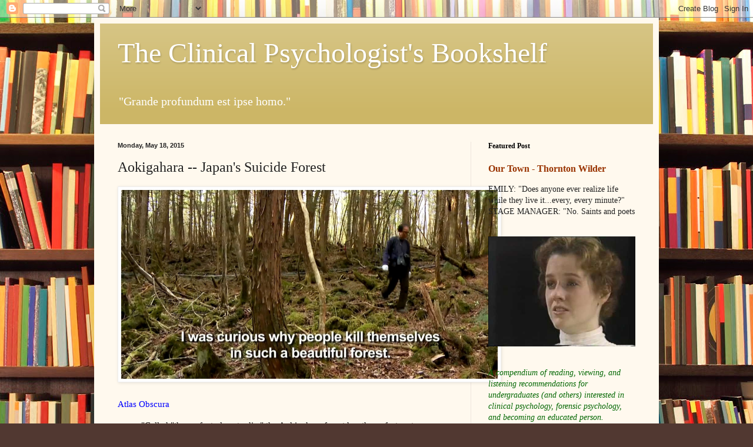

--- FILE ---
content_type: text/html; charset=UTF-8
request_url: https://clinicalpsychreading.blogspot.com/2015/05/aokigahara-japans-suicide-forest.html
body_size: 16937
content:
<!DOCTYPE html>
<html class='v2' dir='ltr' lang='en'>
<head>
<link href='https://www.blogger.com/static/v1/widgets/335934321-css_bundle_v2.css' rel='stylesheet' type='text/css'/>
<meta content='width=1100' name='viewport'/>
<meta content='text/html; charset=UTF-8' http-equiv='Content-Type'/>
<meta content='blogger' name='generator'/>
<link href='https://clinicalpsychreading.blogspot.com/favicon.ico' rel='icon' type='image/x-icon'/>
<link href='http://clinicalpsychreading.blogspot.com/2015/05/aokigahara-japans-suicide-forest.html' rel='canonical'/>
<link rel="alternate" type="application/atom+xml" title="The Clinical Psychologist&#39;s Bookshelf - Atom" href="https://clinicalpsychreading.blogspot.com/feeds/posts/default" />
<link rel="alternate" type="application/rss+xml" title="The Clinical Psychologist&#39;s Bookshelf - RSS" href="https://clinicalpsychreading.blogspot.com/feeds/posts/default?alt=rss" />
<link rel="service.post" type="application/atom+xml" title="The Clinical Psychologist&#39;s Bookshelf - Atom" href="https://www.blogger.com/feeds/7997072229992650799/posts/default" />

<link rel="alternate" type="application/atom+xml" title="The Clinical Psychologist&#39;s Bookshelf - Atom" href="https://clinicalpsychreading.blogspot.com/feeds/8841730011093410647/comments/default" />
<!--Can't find substitution for tag [blog.ieCssRetrofitLinks]-->
<link href='http://i.imgur.com/EfPMj3D.jpg' rel='image_src'/>
<meta content='http://clinicalpsychreading.blogspot.com/2015/05/aokigahara-japans-suicide-forest.html' property='og:url'/>
<meta content='Aokigahara -- Japan&#39;s Suicide Forest' property='og:title'/>
<meta content='   Atlas Obscura   &quot;Called &quot;the perfect place to die,&quot; the Aokigahara forest has the unfortunate distinction of the world&#39;s second most popu...' property='og:description'/>
<meta content='https://lh3.googleusercontent.com/blogger_img_proxy/AEn0k_vZxnFi6HF_5HHUQqTGEMi0iWL_SomoMEc_b0Kxcua5mJMQHroj5alG5q8L6oXslEYmwCB1HVdM0kzICpEUUSrNqw=w1200-h630-p-k-no-nu' property='og:image'/>
<title>The Clinical Psychologist's Bookshelf: Aokigahara -- Japan's Suicide Forest</title>
<style id='page-skin-1' type='text/css'><!--
/*
-----------------------------------------------
Blogger Template Style
Name:     Simple
Designer: Blogger
URL:      www.blogger.com
----------------------------------------------- */
/* Content
----------------------------------------------- */
body {
font: normal normal 14px Georgia, Utopia, 'Palatino Linotype', Palatino, serif;
color: #222222;
background: #513831 url(//themes.googleusercontent.com/image?id=1KH22PlFqsiVYxboQNAoJjYmRbw5M4REHmdJbHT5M2x9zVMGrCqwSjZvaQW_A10KPc6Il) repeat scroll top center /* Credit: luoman (http://www.istockphoto.com/googleimages.php?id=11394138&amp;platform=blogger) */;
padding: 0 40px 40px 40px;
}
html body .region-inner {
min-width: 0;
max-width: 100%;
width: auto;
}
h2 {
font-size: 22px;
}
a:link {
text-decoration:none;
color: #993300;
}
a:visited {
text-decoration:none;
color: #888888;
}
a:hover {
text-decoration:underline;
color: #ff1900;
}
.body-fauxcolumn-outer .fauxcolumn-inner {
background: transparent none repeat scroll top left;
_background-image: none;
}
.body-fauxcolumn-outer .cap-top {
position: absolute;
z-index: 1;
height: 400px;
width: 100%;
}
.body-fauxcolumn-outer .cap-top .cap-left {
width: 100%;
background: transparent none repeat-x scroll top left;
_background-image: none;
}
.content-outer {
-moz-box-shadow: 0 0 40px rgba(0, 0, 0, .15);
-webkit-box-shadow: 0 0 5px rgba(0, 0, 0, .15);
-goog-ms-box-shadow: 0 0 10px #333333;
box-shadow: 0 0 40px rgba(0, 0, 0, .15);
margin-bottom: 1px;
}
.content-inner {
padding: 10px 10px;
}
.content-inner {
background-color: #fff9ee;
}
/* Header
----------------------------------------------- */
.header-outer {
background: #ccb666 url(//www.blogblog.com/1kt/simple/gradients_light.png) repeat-x scroll 0 -400px;
_background-image: none;
}
.Header h1 {
font: normal normal 48px Georgia, Utopia, 'Palatino Linotype', Palatino, serif;
color: #ffffff;
text-shadow: 1px 2px 3px rgba(0, 0, 0, .2);
}
.Header h1 a {
color: #ffffff;
}
.Header .description {
font-size: 140%;
color: #ffffff;
}
.header-inner .Header .titlewrapper {
padding: 22px 30px;
}
.header-inner .Header .descriptionwrapper {
padding: 0 30px;
}
/* Tabs
----------------------------------------------- */
.tabs-inner .section:first-child {
border-top: 0 solid #eee5dd;
}
.tabs-inner .section:first-child ul {
margin-top: -0;
border-top: 0 solid #eee5dd;
border-left: 0 solid #eee5dd;
border-right: 0 solid #eee5dd;
}
.tabs-inner .widget ul {
background: #fff9ee none repeat-x scroll 0 -800px;
_background-image: none;
border-bottom: 1px solid #eee5dd;
margin-top: 0;
margin-left: -30px;
margin-right: -30px;
}
.tabs-inner .widget li a {
display: inline-block;
padding: .6em 1em;
font: normal normal 16px Georgia, Utopia, 'Palatino Linotype', Palatino, serif;
color: #998877;
border-left: 1px solid #fff9ee;
border-right: 1px solid #eee5dd;
}
.tabs-inner .widget li:first-child a {
border-left: none;
}
.tabs-inner .widget li.selected a, .tabs-inner .widget li a:hover {
color: #000000;
background-color: #fff9ee;
text-decoration: none;
}
/* Columns
----------------------------------------------- */
.main-outer {
border-top: 0 solid #eee5dd;
}
.fauxcolumn-left-outer .fauxcolumn-inner {
border-right: 1px solid #eee5dd;
}
.fauxcolumn-right-outer .fauxcolumn-inner {
border-left: 1px solid #eee5dd;
}
/* Headings
----------------------------------------------- */
div.widget > h2,
div.widget h2.title {
margin: 0 0 1em 0;
font: normal bold 12px Georgia, Utopia, 'Palatino Linotype', Palatino, serif;
color: #000000;
}
/* Widgets
----------------------------------------------- */
.widget .zippy {
color: #999999;
text-shadow: 2px 2px 1px rgba(0, 0, 0, .1);
}
.widget .popular-posts ul {
list-style: none;
}
/* Posts
----------------------------------------------- */
h2.date-header {
font: normal bold 11px Arial, Tahoma, Helvetica, FreeSans, sans-serif;
}
.date-header span {
background-color: transparent;
color: #222222;
padding: inherit;
letter-spacing: inherit;
margin: inherit;
}
.main-inner {
padding-top: 30px;
padding-bottom: 30px;
}
.main-inner .column-center-inner {
padding: 0 15px;
}
.main-inner .column-center-inner .section {
margin: 0 15px;
}
.post {
margin: 0 0 25px 0;
}
h3.post-title, .comments h4 {
font: normal normal 24px Georgia, Utopia, 'Palatino Linotype', Palatino, serif;
margin: .75em 0 0;
}
.post-body {
font-size: 110%;
line-height: 1.4;
position: relative;
}
.post-body img, .post-body .tr-caption-container, .Profile img, .Image img,
.BlogList .item-thumbnail img {
padding: 2px;
background: #ffffff;
border: 1px solid #eeeeee;
-moz-box-shadow: 1px 1px 5px rgba(0, 0, 0, .1);
-webkit-box-shadow: 1px 1px 5px rgba(0, 0, 0, .1);
box-shadow: 1px 1px 5px rgba(0, 0, 0, .1);
}
.post-body img, .post-body .tr-caption-container {
padding: 5px;
}
.post-body .tr-caption-container {
color: #222222;
}
.post-body .tr-caption-container img {
padding: 0;
background: transparent;
border: none;
-moz-box-shadow: 0 0 0 rgba(0, 0, 0, .1);
-webkit-box-shadow: 0 0 0 rgba(0, 0, 0, .1);
box-shadow: 0 0 0 rgba(0, 0, 0, .1);
}
.post-header {
margin: 0 0 1.5em;
line-height: 1.6;
font-size: 90%;
}
.post-footer {
margin: 20px -2px 0;
padding: 5px 10px;
color: #666555;
background-color: #eee9dd;
border-bottom: 1px solid #eeeeee;
line-height: 1.6;
font-size: 90%;
}
#comments .comment-author {
padding-top: 1.5em;
border-top: 1px solid #eee5dd;
background-position: 0 1.5em;
}
#comments .comment-author:first-child {
padding-top: 0;
border-top: none;
}
.avatar-image-container {
margin: .2em 0 0;
}
#comments .avatar-image-container img {
border: 1px solid #eeeeee;
}
/* Comments
----------------------------------------------- */
.comments .comments-content .icon.blog-author {
background-repeat: no-repeat;
background-image: url([data-uri]);
}
.comments .comments-content .loadmore a {
border-top: 1px solid #999999;
border-bottom: 1px solid #999999;
}
.comments .comment-thread.inline-thread {
background-color: #eee9dd;
}
.comments .continue {
border-top: 2px solid #999999;
}
/* Accents
---------------------------------------------- */
.section-columns td.columns-cell {
border-left: 1px solid #eee5dd;
}
.blog-pager {
background: transparent none no-repeat scroll top center;
}
.blog-pager-older-link, .home-link,
.blog-pager-newer-link {
background-color: #fff9ee;
padding: 5px;
}
.footer-outer {
border-top: 0 dashed #bbbbbb;
}
/* Mobile
----------------------------------------------- */
body.mobile  {
background-size: auto;
}
.mobile .body-fauxcolumn-outer {
background: transparent none repeat scroll top left;
}
.mobile .body-fauxcolumn-outer .cap-top {
background-size: 100% auto;
}
.mobile .content-outer {
-webkit-box-shadow: 0 0 3px rgba(0, 0, 0, .15);
box-shadow: 0 0 3px rgba(0, 0, 0, .15);
}
.mobile .tabs-inner .widget ul {
margin-left: 0;
margin-right: 0;
}
.mobile .post {
margin: 0;
}
.mobile .main-inner .column-center-inner .section {
margin: 0;
}
.mobile .date-header span {
padding: 0.1em 10px;
margin: 0 -10px;
}
.mobile h3.post-title {
margin: 0;
}
.mobile .blog-pager {
background: transparent none no-repeat scroll top center;
}
.mobile .footer-outer {
border-top: none;
}
.mobile .main-inner, .mobile .footer-inner {
background-color: #fff9ee;
}
.mobile-index-contents {
color: #222222;
}
.mobile-link-button {
background-color: #993300;
}
.mobile-link-button a:link, .mobile-link-button a:visited {
color: #ffffff;
}
.mobile .tabs-inner .section:first-child {
border-top: none;
}
.mobile .tabs-inner .PageList .widget-content {
background-color: #fff9ee;
color: #000000;
border-top: 1px solid #eee5dd;
border-bottom: 1px solid #eee5dd;
}
.mobile .tabs-inner .PageList .widget-content .pagelist-arrow {
border-left: 1px solid #eee5dd;
}

--></style>
<style id='template-skin-1' type='text/css'><!--
body {
min-width: 960px;
}
.content-outer, .content-fauxcolumn-outer, .region-inner {
min-width: 960px;
max-width: 960px;
_width: 960px;
}
.main-inner .columns {
padding-left: 0;
padding-right: 310px;
}
.main-inner .fauxcolumn-center-outer {
left: 0;
right: 310px;
/* IE6 does not respect left and right together */
_width: expression(this.parentNode.offsetWidth -
parseInt("0") -
parseInt("310px") + 'px');
}
.main-inner .fauxcolumn-left-outer {
width: 0;
}
.main-inner .fauxcolumn-right-outer {
width: 310px;
}
.main-inner .column-left-outer {
width: 0;
right: 100%;
margin-left: -0;
}
.main-inner .column-right-outer {
width: 310px;
margin-right: -310px;
}
#layout {
min-width: 0;
}
#layout .content-outer {
min-width: 0;
width: 800px;
}
#layout .region-inner {
min-width: 0;
width: auto;
}
body#layout div.add_widget {
padding: 8px;
}
body#layout div.add_widget a {
margin-left: 32px;
}
--></style>
<style>
    body {background-image:url(\/\/themes.googleusercontent.com\/image?id=1KH22PlFqsiVYxboQNAoJjYmRbw5M4REHmdJbHT5M2x9zVMGrCqwSjZvaQW_A10KPc6Il);}
    
@media (max-width: 200px) { body {background-image:url(\/\/themes.googleusercontent.com\/image?id=1KH22PlFqsiVYxboQNAoJjYmRbw5M4REHmdJbHT5M2x9zVMGrCqwSjZvaQW_A10KPc6Il&options=w200);}}
@media (max-width: 400px) and (min-width: 201px) { body {background-image:url(\/\/themes.googleusercontent.com\/image?id=1KH22PlFqsiVYxboQNAoJjYmRbw5M4REHmdJbHT5M2x9zVMGrCqwSjZvaQW_A10KPc6Il&options=w400);}}
@media (max-width: 800px) and (min-width: 401px) { body {background-image:url(\/\/themes.googleusercontent.com\/image?id=1KH22PlFqsiVYxboQNAoJjYmRbw5M4REHmdJbHT5M2x9zVMGrCqwSjZvaQW_A10KPc6Il&options=w800);}}
@media (max-width: 1200px) and (min-width: 801px) { body {background-image:url(\/\/themes.googleusercontent.com\/image?id=1KH22PlFqsiVYxboQNAoJjYmRbw5M4REHmdJbHT5M2x9zVMGrCqwSjZvaQW_A10KPc6Il&options=w1200);}}
/* Last tag covers anything over one higher than the previous max-size cap. */
@media (min-width: 1201px) { body {background-image:url(\/\/themes.googleusercontent.com\/image?id=1KH22PlFqsiVYxboQNAoJjYmRbw5M4REHmdJbHT5M2x9zVMGrCqwSjZvaQW_A10KPc6Il&options=w1600);}}
  </style>
<link href='https://www.blogger.com/dyn-css/authorization.css?targetBlogID=7997072229992650799&amp;zx=cc2444cd-9176-476c-81db-da7ad160c417' media='none' onload='if(media!=&#39;all&#39;)media=&#39;all&#39;' rel='stylesheet'/><noscript><link href='https://www.blogger.com/dyn-css/authorization.css?targetBlogID=7997072229992650799&amp;zx=cc2444cd-9176-476c-81db-da7ad160c417' rel='stylesheet'/></noscript>
<meta name='google-adsense-platform-account' content='ca-host-pub-1556223355139109'/>
<meta name='google-adsense-platform-domain' content='blogspot.com'/>

<!-- data-ad-client=ca-pub-5604369997183134 -->

</head>
<body class='loading variant-literate'>
<div class='navbar section' id='navbar' name='Navbar'><div class='widget Navbar' data-version='1' id='Navbar1'><script type="text/javascript">
    function setAttributeOnload(object, attribute, val) {
      if(window.addEventListener) {
        window.addEventListener('load',
          function(){ object[attribute] = val; }, false);
      } else {
        window.attachEvent('onload', function(){ object[attribute] = val; });
      }
    }
  </script>
<div id="navbar-iframe-container"></div>
<script type="text/javascript" src="https://apis.google.com/js/platform.js"></script>
<script type="text/javascript">
      gapi.load("gapi.iframes:gapi.iframes.style.bubble", function() {
        if (gapi.iframes && gapi.iframes.getContext) {
          gapi.iframes.getContext().openChild({
              url: 'https://www.blogger.com/navbar/7997072229992650799?po\x3d8841730011093410647\x26origin\x3dhttps://clinicalpsychreading.blogspot.com',
              where: document.getElementById("navbar-iframe-container"),
              id: "navbar-iframe"
          });
        }
      });
    </script><script type="text/javascript">
(function() {
var script = document.createElement('script');
script.type = 'text/javascript';
script.src = '//pagead2.googlesyndication.com/pagead/js/google_top_exp.js';
var head = document.getElementsByTagName('head')[0];
if (head) {
head.appendChild(script);
}})();
</script>
</div></div>
<div class='body-fauxcolumns'>
<div class='fauxcolumn-outer body-fauxcolumn-outer'>
<div class='cap-top'>
<div class='cap-left'></div>
<div class='cap-right'></div>
</div>
<div class='fauxborder-left'>
<div class='fauxborder-right'></div>
<div class='fauxcolumn-inner'>
</div>
</div>
<div class='cap-bottom'>
<div class='cap-left'></div>
<div class='cap-right'></div>
</div>
</div>
</div>
<div class='content'>
<div class='content-fauxcolumns'>
<div class='fauxcolumn-outer content-fauxcolumn-outer'>
<div class='cap-top'>
<div class='cap-left'></div>
<div class='cap-right'></div>
</div>
<div class='fauxborder-left'>
<div class='fauxborder-right'></div>
<div class='fauxcolumn-inner'>
</div>
</div>
<div class='cap-bottom'>
<div class='cap-left'></div>
<div class='cap-right'></div>
</div>
</div>
</div>
<div class='content-outer'>
<div class='content-cap-top cap-top'>
<div class='cap-left'></div>
<div class='cap-right'></div>
</div>
<div class='fauxborder-left content-fauxborder-left'>
<div class='fauxborder-right content-fauxborder-right'></div>
<div class='content-inner'>
<header>
<div class='header-outer'>
<div class='header-cap-top cap-top'>
<div class='cap-left'></div>
<div class='cap-right'></div>
</div>
<div class='fauxborder-left header-fauxborder-left'>
<div class='fauxborder-right header-fauxborder-right'></div>
<div class='region-inner header-inner'>
<div class='header section' id='header' name='Header'><div class='widget Header' data-version='1' id='Header1'>
<div id='header-inner'>
<div class='titlewrapper'>
<h1 class='title'>
<a href='https://clinicalpsychreading.blogspot.com/'>
The Clinical Psychologist's Bookshelf
</a>
</h1>
</div>
<div class='descriptionwrapper'>
<p class='description'><span>"Grande profundum est ipse homo."</span></p>
</div>
</div>
</div></div>
</div>
</div>
<div class='header-cap-bottom cap-bottom'>
<div class='cap-left'></div>
<div class='cap-right'></div>
</div>
</div>
</header>
<div class='tabs-outer'>
<div class='tabs-cap-top cap-top'>
<div class='cap-left'></div>
<div class='cap-right'></div>
</div>
<div class='fauxborder-left tabs-fauxborder-left'>
<div class='fauxborder-right tabs-fauxborder-right'></div>
<div class='region-inner tabs-inner'>
<div class='tabs no-items section' id='crosscol' name='Cross-Column'></div>
<div class='tabs no-items section' id='crosscol-overflow' name='Cross-Column 2'></div>
</div>
</div>
<div class='tabs-cap-bottom cap-bottom'>
<div class='cap-left'></div>
<div class='cap-right'></div>
</div>
</div>
<div class='main-outer'>
<div class='main-cap-top cap-top'>
<div class='cap-left'></div>
<div class='cap-right'></div>
</div>
<div class='fauxborder-left main-fauxborder-left'>
<div class='fauxborder-right main-fauxborder-right'></div>
<div class='region-inner main-inner'>
<div class='columns fauxcolumns'>
<div class='fauxcolumn-outer fauxcolumn-center-outer'>
<div class='cap-top'>
<div class='cap-left'></div>
<div class='cap-right'></div>
</div>
<div class='fauxborder-left'>
<div class='fauxborder-right'></div>
<div class='fauxcolumn-inner'>
</div>
</div>
<div class='cap-bottom'>
<div class='cap-left'></div>
<div class='cap-right'></div>
</div>
</div>
<div class='fauxcolumn-outer fauxcolumn-left-outer'>
<div class='cap-top'>
<div class='cap-left'></div>
<div class='cap-right'></div>
</div>
<div class='fauxborder-left'>
<div class='fauxborder-right'></div>
<div class='fauxcolumn-inner'>
</div>
</div>
<div class='cap-bottom'>
<div class='cap-left'></div>
<div class='cap-right'></div>
</div>
</div>
<div class='fauxcolumn-outer fauxcolumn-right-outer'>
<div class='cap-top'>
<div class='cap-left'></div>
<div class='cap-right'></div>
</div>
<div class='fauxborder-left'>
<div class='fauxborder-right'></div>
<div class='fauxcolumn-inner'>
</div>
</div>
<div class='cap-bottom'>
<div class='cap-left'></div>
<div class='cap-right'></div>
</div>
</div>
<!-- corrects IE6 width calculation -->
<div class='columns-inner'>
<div class='column-center-outer'>
<div class='column-center-inner'>
<div class='main section' id='main' name='Main'><div class='widget Blog' data-version='1' id='Blog1'>
<div class='blog-posts hfeed'>

          <div class="date-outer">
        
<h2 class='date-header'><span>Monday, May 18, 2015</span></h2>

          <div class="date-posts">
        
<div class='post-outer'>
<div class='post hentry uncustomized-post-template' itemprop='blogPost' itemscope='itemscope' itemtype='http://schema.org/BlogPosting'>
<meta content='http://i.imgur.com/EfPMj3D.jpg' itemprop='image_url'/>
<meta content='7997072229992650799' itemprop='blogId'/>
<meta content='8841730011093410647' itemprop='postId'/>
<a name='8841730011093410647'></a>
<h3 class='post-title entry-title' itemprop='name'>
Aokigahara -- Japan's Suicide Forest
</h3>
<div class='post-header'>
<div class='post-header-line-1'></div>
</div>
<div class='post-body entry-content' id='post-body-8841730011093410647' itemprop='description articleBody'>
<div style="text-align: center;">
<a data-ved="0CAcQjRw" href="//www.google.com/url?sa=i&amp;rct=j&amp;q&amp;esrc=s&amp;frm=1&amp;source=images&amp;cd&amp;cad=rja&amp;uact=8&amp;ved=0CAcQjRw&amp;url=http://imgur.com/gallery/dFSEu&amp;ei=1nNTVYzWHqa1sASGt4DgDw&amp;bvm=bv.93112503,d.cWc&amp;psig=AFQjCNFjWDUBdi47W-oAL1vILTrnfV15FQ&amp;ust=1431618808866619" id="irc_mil" jsaction="mousedown:irc.rl;keydown:irc.rlk;irc.il;" style="border: 0px currentColor;"><img height="321" id="irc_mi" src="https://lh3.googleusercontent.com/blogger_img_proxy/AEn0k_vZxnFi6HF_5HHUQqTGEMi0iWL_SomoMEc_b0Kxcua5mJMQHroj5alG5q8L6oXslEYmwCB1HVdM0kzICpEUUSrNqw=s0-d" style="margin-top: 0px;" width="640"></a></div>
<br />
<a href="http://www.atlasobscura.com/places/aokigahara-suicide-forest"><span style="color: blue;">Atlas Obscura</span></a><br />
<blockquote class="tr_bq">
"Called "the perfect place to die," the Aokigahara forest has the unfortunate distinction of the world's second most popular place to take one's life. (The first is the Golden Gate Bridge.) Since the 1950s, Japanese businessmen have wandered in, and at least 500 of them haven't wandered out, at an increasing rate of between 10 and 30 per year. Recently these numbers have increased even more, with a record 78 suicides in 2002.</blockquote>
<blockquote class="tr_bq">
Japanese spiritualists believe that the suicides committed in the forest have permeated Aokigahara's trees, generating paranormal activity and preventing many who enter from escaping the forest's depths. Complicating matters further is the common experience of compasses being rendered useless by the rich deposits of magnetic iron in the area's volcanic soil.</blockquote>
<blockquote class="tr_bq">
Due to the vastness of the forest, desperate visitors are unlikely to encounter anyone once inside the so-called "Sea of Trees," so the police have mounted signs reading "Your life is a precious gift from your parents," and "Please consult the police before you decide to die!" on trees throughout.</blockquote>
<blockquote class="tr_bq">
This does not deter determined people to commit suicide in this dense forest. Annually about 70 corpses are found by volunteers who clean the woods but many are forever lost in the very thick woods. Japanese authorities discounted publishing exact suicide numbers in order to not make the place even more popular."</blockquote>
<br />
Warning: The film is really depressing.<br />
<br />
<br />
<div class="separator" style="clear: both; text-align: center;">
<iframe width="320" height="266" class="YOUTUBE-iframe-video" data-thumbnail-src="https://i.ytimg.com/vi/pgAHP4M84ZE/0.jpg" src="https://www.youtube.com/embed/pgAHP4M84ZE?feature=player_embedded" frameborder="0" allowfullscreen></iframe></div>
<br />
<br />
<br />
<div style='clear: both;'></div>
</div>
<div class='post-footer'>
<div class='post-footer-line post-footer-line-1'>
<span class='post-author vcard'>
Posted by
<span class='fn' itemprop='author' itemscope='itemscope' itemtype='http://schema.org/Person'>
<meta content='https://www.blogger.com/profile/14723122692560021185' itemprop='url'/>
<a class='g-profile' href='https://www.blogger.com/profile/14723122692560021185' rel='author' title='author profile'>
<span itemprop='name'>Unknown</span>
</a>
</span>
</span>
<span class='post-timestamp'>
at
<meta content='http://clinicalpsychreading.blogspot.com/2015/05/aokigahara-japans-suicide-forest.html' itemprop='url'/>
<a class='timestamp-link' href='https://clinicalpsychreading.blogspot.com/2015/05/aokigahara-japans-suicide-forest.html' rel='bookmark' title='permanent link'><abbr class='published' itemprop='datePublished' title='2015-05-18T05:00:00-04:00'>5:00&#8239;AM</abbr></a>
</span>
<span class='post-comment-link'>
</span>
<span class='post-icons'>
<span class='item-control blog-admin pid-1283722013'>
<a href='https://www.blogger.com/post-edit.g?blogID=7997072229992650799&postID=8841730011093410647&from=pencil' title='Edit Post'>
<img alt='' class='icon-action' height='18' src='https://resources.blogblog.com/img/icon18_edit_allbkg.gif' width='18'/>
</a>
</span>
</span>
<div class='post-share-buttons goog-inline-block'>
<a class='goog-inline-block share-button sb-email' href='https://www.blogger.com/share-post.g?blogID=7997072229992650799&postID=8841730011093410647&target=email' target='_blank' title='Email This'><span class='share-button-link-text'>Email This</span></a><a class='goog-inline-block share-button sb-blog' href='https://www.blogger.com/share-post.g?blogID=7997072229992650799&postID=8841730011093410647&target=blog' onclick='window.open(this.href, "_blank", "height=270,width=475"); return false;' target='_blank' title='BlogThis!'><span class='share-button-link-text'>BlogThis!</span></a><a class='goog-inline-block share-button sb-twitter' href='https://www.blogger.com/share-post.g?blogID=7997072229992650799&postID=8841730011093410647&target=twitter' target='_blank' title='Share to X'><span class='share-button-link-text'>Share to X</span></a><a class='goog-inline-block share-button sb-facebook' href='https://www.blogger.com/share-post.g?blogID=7997072229992650799&postID=8841730011093410647&target=facebook' onclick='window.open(this.href, "_blank", "height=430,width=640"); return false;' target='_blank' title='Share to Facebook'><span class='share-button-link-text'>Share to Facebook</span></a><a class='goog-inline-block share-button sb-pinterest' href='https://www.blogger.com/share-post.g?blogID=7997072229992650799&postID=8841730011093410647&target=pinterest' target='_blank' title='Share to Pinterest'><span class='share-button-link-text'>Share to Pinterest</span></a>
</div>
</div>
<div class='post-footer-line post-footer-line-2'>
<span class='post-labels'>
Labels:
<a href='https://clinicalpsychreading.blogspot.com/search/label/Abnormal%20Psychology' rel='tag'>Abnormal Psychology</a>,
<a href='https://clinicalpsychreading.blogspot.com/search/label/suicide' rel='tag'>suicide</a>
</span>
</div>
<div class='post-footer-line post-footer-line-3'>
<span class='post-location'>
</span>
</div>
</div>
</div>
<div class='comments' id='comments'>
<a name='comments'></a>
<h4>No comments:</h4>
<div id='Blog1_comments-block-wrapper'>
<dl class='avatar-comment-indent' id='comments-block'>
</dl>
</div>
<p class='comment-footer'>
<div class='comment-form'>
<a name='comment-form'></a>
<h4 id='comment-post-message'>Post a Comment</h4>
<p>
</p>
<p>Note: Only a member of this blog may post a comment.</p>
<a href='https://www.blogger.com/comment/frame/7997072229992650799?po=8841730011093410647&hl=en&saa=85391&origin=https://clinicalpsychreading.blogspot.com' id='comment-editor-src'></a>
<iframe allowtransparency='true' class='blogger-iframe-colorize blogger-comment-from-post' frameborder='0' height='410px' id='comment-editor' name='comment-editor' src='' width='100%'></iframe>
<script src='https://www.blogger.com/static/v1/jsbin/2830521187-comment_from_post_iframe.js' type='text/javascript'></script>
<script type='text/javascript'>
      BLOG_CMT_createIframe('https://www.blogger.com/rpc_relay.html');
    </script>
</div>
</p>
</div>
</div>

        </div></div>
      
</div>
<div class='blog-pager' id='blog-pager'>
<span id='blog-pager-newer-link'>
<a class='blog-pager-newer-link' href='https://clinicalpsychreading.blogspot.com/2015/05/the-germans-werent-only-ones-not-taking.html' id='Blog1_blog-pager-newer-link' title='Newer Post'>Newer Post</a>
</span>
<span id='blog-pager-older-link'>
<a class='blog-pager-older-link' href='https://clinicalpsychreading.blogspot.com/2015/05/from-dr-faustus-christopher-marlowe.html' id='Blog1_blog-pager-older-link' title='Older Post'>Older Post</a>
</span>
<a class='home-link' href='https://clinicalpsychreading.blogspot.com/'>Home</a>
</div>
<div class='clear'></div>
<div class='post-feeds'>
<div class='feed-links'>
Subscribe to:
<a class='feed-link' href='https://clinicalpsychreading.blogspot.com/feeds/8841730011093410647/comments/default' target='_blank' type='application/atom+xml'>Post Comments (Atom)</a>
</div>
</div>
</div></div>
</div>
</div>
<div class='column-left-outer'>
<div class='column-left-inner'>
<aside>
</aside>
</div>
</div>
<div class='column-right-outer'>
<div class='column-right-inner'>
<aside>
<div class='sidebar section' id='sidebar-right-1'><div class='widget FeaturedPost' data-version='1' id='FeaturedPost1'>
<h2 class='title'>Featured Post</h2>
<div class='post-summary'>
<h3><a href='https://clinicalpsychreading.blogspot.com/2013/03/our-town-thornton-wilder.html'>Our Town - Thornton Wilder</a></h3>
<p>
     EMILY: &quot;Does anyone ever realize life while they live it...every, every minute?&quot;   STAGE MANAGER: &quot;No. Saints and poets ...
</p>
<img class='image' src='https://i.ytimg.com/vi/xmCnzU5uZUY/hqdefault.jpg'/>
</div>
<style type='text/css'>
    .image {
      width: 100%;
    }
  </style>
<div class='clear'></div>
</div><div class='widget Text' data-version='1' id='Text1'>
<div class='widget-content'>
<p><em><span style="color: rgb(0, 102, 0);"><em><span style="color: rgb(0, 102, 0);"><em><span style="color: rgb(0, 102, 0);"><em><span style="color: rgb(0, 102, 0);"><em><span style="color: rgb(0, 102, 0);"><em><span style="color: rgb(0, 102, 0);"><em><span style="color: rgb(0, 102, 0);"><em><span style="color: rgb(0, 102, 0);">A compendium of reading, viewing, and listening recommendations for undergraduates (and others) interested in clinical psychology, forensic psychology, and becoming an educated person.</span></em></span></em></span></em></span></em></span></em></span></em></span></em></span></em></p><p><span style="color:#006600;"><em>Follow on Twitter: </em><span style="font-size: large;">@clinpsychbook</span></span></p><p><em><span style="color: rgb(0, 102, 0);"><br/></span></em><br/></p>
</div>
<div class='clear'></div>
</div><div class='widget PopularPosts' data-version='1' id='PopularPosts1'>
<h2>Popular Posts</h2>
<div class='widget-content popular-posts'>
<ul>
<li>
<div class='item-content'>
<div class='item-thumbnail'>
<a href='https://clinicalpsychreading.blogspot.com/2013/09/whats-wrong-with-john-kerrys-face.html' target='_blank'>
<img alt='' border='0' src='https://lh3.googleusercontent.com/blogger_img_proxy/AEn0k_syzvzfaKawAxQmmSIx47jX1jPvU9b90JXUC8qNXGGGqRd_GyT7GgrXu52kUcbWClwE33wZDRJDgBUpKxP6Q6gE3C2rGcYHhvhpCIfr7PmT3gmw2pDjqXicPbWuqqeEiM03Ve2JINCyYiq19T-dR47akYAW4L9UFEwnrgOV=w72-h72-p-k-no-nu'/>
</a>
</div>
<div class='item-title'><a href='https://clinicalpsychreading.blogspot.com/2013/09/whats-wrong-with-john-kerrys-face.html'>What's wrong with John Kerry's face?</a></div>
<div class='item-snippet'>Washington Post    &#160;   &#8220;It&#8217;s looks to me that he has limited movement on the left side of his face,&#8221; said cosmetic dermatologist Tina Alster...</div>
</div>
<div style='clear: both;'></div>
</li>
<li>
<div class='item-content'>
<div class='item-thumbnail'>
<a href='https://clinicalpsychreading.blogspot.com/2015/03/vision-of-21st-century-give-useless.html' target='_blank'>
<img alt='' border='0' src='https://blogger.googleusercontent.com/img/b/R29vZ2xl/AVvXsEjJ-QlWJaMv4LEQD07dMga2CzRRnYCV7Vo0AnUdJDW4EWbxlg1pTyI_eiZ65xlPSRZmKcwtWWd8vS4ptV2KlsSH2rigmIwWZeC7SK15QlytH5EopfRb0juScD6f2oxYxFzfbSLw4HeLD7s/w72-h72-p-k-no-nu/Hello-Loser-big.jpg'/>
</a>
</div>
<div class='item-title'><a href='https://clinicalpsychreading.blogspot.com/2015/03/vision-of-21st-century-give-useless.html'>Vision of the 21st Century: Give The Useless People Drugs and Videogames!</a></div>
<div class='item-snippet'>  Below is an interesting conversation between the author of Sapiens  (Yuval Noah Harari) and Nobel Laureate Daniel Kahneman. They note that...</div>
</div>
<div style='clear: both;'></div>
</li>
<li>
<div class='item-content'>
<div class='item-thumbnail'>
<a href='https://clinicalpsychreading.blogspot.com/2017/02/casualty-mental-ward-vernon-scannell.html' target='_blank'>
<img alt='' border='0' src='https://lh3.googleusercontent.com/blogger_img_proxy/AEn0k_tI1VAFbULMRipkMoUa9wP4LExBzcm8OG56SQR4vtWAJkQyKchzbU3u7jD15eZgo_QbkCaf5Ll5rV1-9QC-UET8G1Pb2m-k76eXjOHR_7SkDG1UMEtM2lAgYJfGRxbVu2jsN85ES_emK4qrni206bjYp7muHH2rbpJeDg=w72-h72-p-k-no-nu'/>
</a>
</div>
<div class='item-title'><a href='https://clinicalpsychreading.blogspot.com/2017/02/casualty-mental-ward-vernon-scannell.html'>Casualty -- Mental Ward -- Vernon Scannell (1922-2007)</a></div>
<div class='item-snippet'>       Something has gone wrong inside my head. The sappers have left mines and wire behind, I hold long conversations with the dead.   I do...</div>
</div>
<div style='clear: both;'></div>
</li>
<li>
<div class='item-content'>
<div class='item-thumbnail'>
<a href='https://clinicalpsychreading.blogspot.com/2014/12/did-stonewall-jackson-have-aspergers.html' target='_blank'>
<img alt='' border='0' src='https://lh3.googleusercontent.com/blogger_img_proxy/[base64]w72-h72-p-k-no-nu'/>
</a>
</div>
<div class='item-title'><a href='https://clinicalpsychreading.blogspot.com/2014/12/did-stonewall-jackson-have-aspergers.html'>Did Stonewall Jackson have Asperger's?</a></div>
<div class='item-snippet'>   &#160;   I am a fan of these psycho-historical posthumous psychiatric diagnostic exercises, if only because they put so many people&#39;s nose...</div>
</div>
<div style='clear: both;'></div>
</li>
<li>
<div class='item-content'>
<div class='item-thumbnail'>
<a href='https://clinicalpsychreading.blogspot.com/2013/03/our-town-thornton-wilder.html' target='_blank'>
<img alt='' border='0' src='https://lh3.googleusercontent.com/blogger_img_proxy/AEn0k_uKiIIv5YPb5OSlBFrk5Kl6Peo4PdGKaD3QFPLzGKmlh_PD4UD20AceBC8mW2wqaUsvW_bTWRD-aAhlpXM-5VYyjylHuGqCKicjP4N-uDzVnIxeXw=w72-h72-n-k-no-nu'/>
</a>
</div>
<div class='item-title'><a href='https://clinicalpsychreading.blogspot.com/2013/03/our-town-thornton-wilder.html'>Our Town - Thornton Wilder</a></div>
<div class='item-snippet'>     EMILY: &quot;Does anyone ever realize life while they live it...every, every minute?&quot;   STAGE MANAGER: &quot;No. Saints and poets ...</div>
</div>
<div style='clear: both;'></div>
</li>
<li>
<div class='item-content'>
<div class='item-thumbnail'>
<a href='https://clinicalpsychreading.blogspot.com/2014/11/harvard-unc-sued-over-race-discrimation.html' target='_blank'>
<img alt='' border='0' src='https://lh3.googleusercontent.com/blogger_img_proxy/AEn0k_s79wIPtKntIf160D0lAvTq2zrKqSfT-_sTAJD_GeMdUbNdPT7FhyX0ab-TcrP4Yzd2w4k31nVsj8MM95B548c91jRZAq5AnLFmd-bTunk_U1VrZcRpfWu9aESeyEaQd5O1i3J14Tnm090Kq7XvV87AqewtARoRcJ3-X1eN=w72-h72-p-k-no-nu'/>
</a>
</div>
<div class='item-title'><a href='https://clinicalpsychreading.blogspot.com/2014/11/harvard-unc-sued-over-race-discrimation.html'>Harvard, UNC sued over race discrimination against Asians</a></div>
<div class='item-snippet'>    AP   &quot;&quot;Statistical evidence reveals that Harvard uses `holistic&#39; admissions to disguise the fact that it holds Asian Ameri...</div>
</div>
<div style='clear: both;'></div>
</li>
<li>
<div class='item-content'>
<div class='item-title'><a href='https://clinicalpsychreading.blogspot.com/2013/04/whats-question-about-your-field-that.html'>WHAT'S THE QUESTION ABOUT YOUR FIELD THAT YOU DREAD BEING ASKED? </a></div>
<div class='item-snippet'>I don&#39;t think that the response of Nicholas Epley , Professor of Behavioral Science, University of Chicago, Booth School of Business to ...</div>
</div>
<div style='clear: both;'></div>
</li>
<li>
<div class='item-content'>
<div class='item-thumbnail'>
<a href='https://clinicalpsychreading.blogspot.com/2013/05/what-are-best-psychotherapy-books-that.html' target='_blank'>
<img alt='' border='0' src='https://lh3.googleusercontent.com/blogger_img_proxy/AEn0k_ug9WQiQ40JFD1tn4mfpBTrL6WEapBd2KQIbChGPUp-tnPPrnRQH1oWaqlGQ09PWX0GfTscuDRJaubWn7OyIKT9Pk6y7T7UITNtlx8US-_LuhDCKRcFC5KWYDzl6XIW_fGPh0EGcSk8ixAZ9ABrgxBdWmzfomBwlNK6WfqzRo2m-V7s-gQetaxG990n=w72-h72-p-k-no-nu'/>
</a>
</div>
<div class='item-title'><a href='https://clinicalpsychreading.blogspot.com/2013/05/what-are-best-psychotherapy-books-that.html'>What are the best psychotherapy books that you have read in the past 3 years?</a></div>
<div class='item-snippet'>  Cook, Biyanova, and Coyne (2009)  surveyed over 2,400 North American psychotherapists and asked, &quot;What are the best psychotherapy boo...</div>
</div>
<div style='clear: both;'></div>
</li>
<li>
<div class='item-content'>
<div class='item-thumbnail'>
<a href='https://clinicalpsychreading.blogspot.com/2016/12/do-dead-know-what-time-it-is-kenneth.html' target='_blank'>
<img alt='' border='0' src='https://lh3.googleusercontent.com/blogger_img_proxy/AEn0k_vW9hI4BMC1rLnVvScbxswm3nF0MlFClS79almw6emgi7iofQbW1eU09DL2Qot3TLPU02Hi6q_kqQfX297BOgzRbwAakMVXiziVlG57zIn_oj7FExfJmZDOEQqpEpNts_vHWaYtd78rYzuGcosCZAAj879J6UgZbJT64nsw1SJzlA=w72-h72-p-k-no-nu'/>
</a>
</div>
<div class='item-title'><a href='https://clinicalpsychreading.blogspot.com/2016/12/do-dead-know-what-time-it-is-kenneth.html'>Do the Dead Know What Time It Is? -- Kenneth Patchen (1939)</a></div>
<div class='item-snippet'>      The old guy put down his beer.   Son, he said,   (and a girl came over to the table where we were:&#160;&#160;   asked us by Jack Christ to buy ...</div>
</div>
<div style='clear: both;'></div>
</li>
<li>
<div class='item-content'>
<div class='item-thumbnail'>
<a href='https://clinicalpsychreading.blogspot.com/2013/09/friday-movie-quote-good-answer-i-like.html' target='_blank'>
<img alt='' border='0' src='https://lh3.googleusercontent.com/blogger_img_proxy/AEn0k_va9sOkA0I1eRspmM9XZhFvCNiGEV3CB2-kQqXZ-g_BlPgvXPahrdntXe7aG0GEr3PIrza8KdNrGeDkp3UYRrfDjkxycZgWtQRx1OjallZF79G62g=w72-h72-n-k-no-nu'/>
</a>
</div>
<div class='item-title'><a href='https://clinicalpsychreading.blogspot.com/2013/09/friday-movie-quote-good-answer-i-like.html'>Friday movie quote: "Good answer. I like the way you think."</a></div>
<div class='item-snippet'>           From &quot;Back to School&quot; (1986)   Caution: Contains profanity and ethnic slurs.        Prof. Turgeson:  Welcome to Contemp...</div>
</div>
<div style='clear: both;'></div>
</li>
</ul>
<div class='clear'></div>
</div>
</div><div class='widget BlogArchive' data-version='1' id='BlogArchive1'>
<h2>Blog Archive</h2>
<div class='widget-content'>
<div id='ArchiveList'>
<div id='BlogArchive1_ArchiveList'>
<ul class='hierarchy'>
<li class='archivedate collapsed'>
<a class='toggle' href='javascript:void(0)'>
<span class='zippy'>

        &#9658;&#160;
      
</span>
</a>
<a class='post-count-link' href='https://clinicalpsychreading.blogspot.com/2017/'>
2017
</a>
<span class='post-count' dir='ltr'>(111)</span>
<ul class='hierarchy'>
<li class='archivedate collapsed'>
<a class='toggle' href='javascript:void(0)'>
<span class='zippy'>

        &#9658;&#160;
      
</span>
</a>
<a class='post-count-link' href='https://clinicalpsychreading.blogspot.com/2017/05/'>
May
</a>
<span class='post-count' dir='ltr'>(2)</span>
</li>
</ul>
<ul class='hierarchy'>
<li class='archivedate collapsed'>
<a class='toggle' href='javascript:void(0)'>
<span class='zippy'>

        &#9658;&#160;
      
</span>
</a>
<a class='post-count-link' href='https://clinicalpsychreading.blogspot.com/2017/04/'>
April
</a>
<span class='post-count' dir='ltr'>(19)</span>
</li>
</ul>
<ul class='hierarchy'>
<li class='archivedate collapsed'>
<a class='toggle' href='javascript:void(0)'>
<span class='zippy'>

        &#9658;&#160;
      
</span>
</a>
<a class='post-count-link' href='https://clinicalpsychreading.blogspot.com/2017/03/'>
March
</a>
<span class='post-count' dir='ltr'>(31)</span>
</li>
</ul>
<ul class='hierarchy'>
<li class='archivedate collapsed'>
<a class='toggle' href='javascript:void(0)'>
<span class='zippy'>

        &#9658;&#160;
      
</span>
</a>
<a class='post-count-link' href='https://clinicalpsychreading.blogspot.com/2017/02/'>
February
</a>
<span class='post-count' dir='ltr'>(28)</span>
</li>
</ul>
<ul class='hierarchy'>
<li class='archivedate collapsed'>
<a class='toggle' href='javascript:void(0)'>
<span class='zippy'>

        &#9658;&#160;
      
</span>
</a>
<a class='post-count-link' href='https://clinicalpsychreading.blogspot.com/2017/01/'>
January
</a>
<span class='post-count' dir='ltr'>(31)</span>
</li>
</ul>
</li>
</ul>
<ul class='hierarchy'>
<li class='archivedate collapsed'>
<a class='toggle' href='javascript:void(0)'>
<span class='zippy'>

        &#9658;&#160;
      
</span>
</a>
<a class='post-count-link' href='https://clinicalpsychreading.blogspot.com/2016/'>
2016
</a>
<span class='post-count' dir='ltr'>(300)</span>
<ul class='hierarchy'>
<li class='archivedate collapsed'>
<a class='toggle' href='javascript:void(0)'>
<span class='zippy'>

        &#9658;&#160;
      
</span>
</a>
<a class='post-count-link' href='https://clinicalpsychreading.blogspot.com/2016/12/'>
December
</a>
<span class='post-count' dir='ltr'>(31)</span>
</li>
</ul>
<ul class='hierarchy'>
<li class='archivedate collapsed'>
<a class='toggle' href='javascript:void(0)'>
<span class='zippy'>

        &#9658;&#160;
      
</span>
</a>
<a class='post-count-link' href='https://clinicalpsychreading.blogspot.com/2016/11/'>
November
</a>
<span class='post-count' dir='ltr'>(30)</span>
</li>
</ul>
<ul class='hierarchy'>
<li class='archivedate collapsed'>
<a class='toggle' href='javascript:void(0)'>
<span class='zippy'>

        &#9658;&#160;
      
</span>
</a>
<a class='post-count-link' href='https://clinicalpsychreading.blogspot.com/2016/10/'>
October
</a>
<span class='post-count' dir='ltr'>(31)</span>
</li>
</ul>
<ul class='hierarchy'>
<li class='archivedate collapsed'>
<a class='toggle' href='javascript:void(0)'>
<span class='zippy'>

        &#9658;&#160;
      
</span>
</a>
<a class='post-count-link' href='https://clinicalpsychreading.blogspot.com/2016/09/'>
September
</a>
<span class='post-count' dir='ltr'>(30)</span>
</li>
</ul>
<ul class='hierarchy'>
<li class='archivedate collapsed'>
<a class='toggle' href='javascript:void(0)'>
<span class='zippy'>

        &#9658;&#160;
      
</span>
</a>
<a class='post-count-link' href='https://clinicalpsychreading.blogspot.com/2016/08/'>
August
</a>
<span class='post-count' dir='ltr'>(2)</span>
</li>
</ul>
<ul class='hierarchy'>
<li class='archivedate collapsed'>
<a class='toggle' href='javascript:void(0)'>
<span class='zippy'>

        &#9658;&#160;
      
</span>
</a>
<a class='post-count-link' href='https://clinicalpsychreading.blogspot.com/2016/06/'>
June
</a>
<span class='post-count' dir='ltr'>(24)</span>
</li>
</ul>
<ul class='hierarchy'>
<li class='archivedate collapsed'>
<a class='toggle' href='javascript:void(0)'>
<span class='zippy'>

        &#9658;&#160;
      
</span>
</a>
<a class='post-count-link' href='https://clinicalpsychreading.blogspot.com/2016/05/'>
May
</a>
<span class='post-count' dir='ltr'>(31)</span>
</li>
</ul>
<ul class='hierarchy'>
<li class='archivedate collapsed'>
<a class='toggle' href='javascript:void(0)'>
<span class='zippy'>

        &#9658;&#160;
      
</span>
</a>
<a class='post-count-link' href='https://clinicalpsychreading.blogspot.com/2016/04/'>
April
</a>
<span class='post-count' dir='ltr'>(30)</span>
</li>
</ul>
<ul class='hierarchy'>
<li class='archivedate collapsed'>
<a class='toggle' href='javascript:void(0)'>
<span class='zippy'>

        &#9658;&#160;
      
</span>
</a>
<a class='post-count-link' href='https://clinicalpsychreading.blogspot.com/2016/03/'>
March
</a>
<span class='post-count' dir='ltr'>(31)</span>
</li>
</ul>
<ul class='hierarchy'>
<li class='archivedate collapsed'>
<a class='toggle' href='javascript:void(0)'>
<span class='zippy'>

        &#9658;&#160;
      
</span>
</a>
<a class='post-count-link' href='https://clinicalpsychreading.blogspot.com/2016/02/'>
February
</a>
<span class='post-count' dir='ltr'>(29)</span>
</li>
</ul>
<ul class='hierarchy'>
<li class='archivedate collapsed'>
<a class='toggle' href='javascript:void(0)'>
<span class='zippy'>

        &#9658;&#160;
      
</span>
</a>
<a class='post-count-link' href='https://clinicalpsychreading.blogspot.com/2016/01/'>
January
</a>
<span class='post-count' dir='ltr'>(31)</span>
</li>
</ul>
</li>
</ul>
<ul class='hierarchy'>
<li class='archivedate expanded'>
<a class='toggle' href='javascript:void(0)'>
<span class='zippy toggle-open'>

        &#9660;&#160;
      
</span>
</a>
<a class='post-count-link' href='https://clinicalpsychreading.blogspot.com/2015/'>
2015
</a>
<span class='post-count' dir='ltr'>(365)</span>
<ul class='hierarchy'>
<li class='archivedate collapsed'>
<a class='toggle' href='javascript:void(0)'>
<span class='zippy'>

        &#9658;&#160;
      
</span>
</a>
<a class='post-count-link' href='https://clinicalpsychreading.blogspot.com/2015/12/'>
December
</a>
<span class='post-count' dir='ltr'>(31)</span>
</li>
</ul>
<ul class='hierarchy'>
<li class='archivedate collapsed'>
<a class='toggle' href='javascript:void(0)'>
<span class='zippy'>

        &#9658;&#160;
      
</span>
</a>
<a class='post-count-link' href='https://clinicalpsychreading.blogspot.com/2015/11/'>
November
</a>
<span class='post-count' dir='ltr'>(30)</span>
</li>
</ul>
<ul class='hierarchy'>
<li class='archivedate collapsed'>
<a class='toggle' href='javascript:void(0)'>
<span class='zippy'>

        &#9658;&#160;
      
</span>
</a>
<a class='post-count-link' href='https://clinicalpsychreading.blogspot.com/2015/10/'>
October
</a>
<span class='post-count' dir='ltr'>(31)</span>
</li>
</ul>
<ul class='hierarchy'>
<li class='archivedate collapsed'>
<a class='toggle' href='javascript:void(0)'>
<span class='zippy'>

        &#9658;&#160;
      
</span>
</a>
<a class='post-count-link' href='https://clinicalpsychreading.blogspot.com/2015/09/'>
September
</a>
<span class='post-count' dir='ltr'>(30)</span>
</li>
</ul>
<ul class='hierarchy'>
<li class='archivedate collapsed'>
<a class='toggle' href='javascript:void(0)'>
<span class='zippy'>

        &#9658;&#160;
      
</span>
</a>
<a class='post-count-link' href='https://clinicalpsychreading.blogspot.com/2015/08/'>
August
</a>
<span class='post-count' dir='ltr'>(31)</span>
</li>
</ul>
<ul class='hierarchy'>
<li class='archivedate collapsed'>
<a class='toggle' href='javascript:void(0)'>
<span class='zippy'>

        &#9658;&#160;
      
</span>
</a>
<a class='post-count-link' href='https://clinicalpsychreading.blogspot.com/2015/07/'>
July
</a>
<span class='post-count' dir='ltr'>(31)</span>
</li>
</ul>
<ul class='hierarchy'>
<li class='archivedate collapsed'>
<a class='toggle' href='javascript:void(0)'>
<span class='zippy'>

        &#9658;&#160;
      
</span>
</a>
<a class='post-count-link' href='https://clinicalpsychreading.blogspot.com/2015/06/'>
June
</a>
<span class='post-count' dir='ltr'>(30)</span>
</li>
</ul>
<ul class='hierarchy'>
<li class='archivedate expanded'>
<a class='toggle' href='javascript:void(0)'>
<span class='zippy toggle-open'>

        &#9660;&#160;
      
</span>
</a>
<a class='post-count-link' href='https://clinicalpsychreading.blogspot.com/2015/05/'>
May
</a>
<span class='post-count' dir='ltr'>(31)</span>
<ul class='posts'>
<li><a href='https://clinicalpsychreading.blogspot.com/2015/05/oranges-gary-soto-1987.html'>Oranges - Gary Soto (1987)</a></li>
<li><a href='https://clinicalpsychreading.blogspot.com/2015/05/kiss-off-violent-femmes-1983.html'>Kiss Off -- Violent Femmes (1983)</a></li>
<li><a href='https://clinicalpsychreading.blogspot.com/2015/05/movies-as-suicide-prevention-woody.html'>Movies as Suicide Prevention: Woody Allen&#39;s Hannah...</a></li>
<li><a href='https://clinicalpsychreading.blogspot.com/2015/05/how-fraternities-used-to-be.html'>How Fraternities Used to Be</a></li>
<li><a href='https://clinicalpsychreading.blogspot.com/2015/05/norways-mass-murderer-in-new-yorker.html'>Norway&#39;s Mass Murderer, in The New Yorker</a></li>
<li><a href='https://clinicalpsychreading.blogspot.com/2015/05/alec-guinness-haydn-and-montaigne.html'>Alec Guinness, Haydn, and Montaigne</a></li>
<li><a href='https://clinicalpsychreading.blogspot.com/2015/05/arrogant-bullying-jerk-successful.html'>Arrogant, bullying jerk = Successful general?</a></li>
<li><a href='https://clinicalpsychreading.blogspot.com/2015/05/lines-inscribed-upon-cup-formed-from.html'>Lines Inscribed Upon a Cup Formed from a Skull -- ...</a></li>
<li><a href='https://clinicalpsychreading.blogspot.com/2015/05/whatever-lola-wants-sarah-vaughn-1955.html'>Whatever Lola Wants -- Sarah Vaughn (1955)</a></li>
<li><a href='https://clinicalpsychreading.blogspot.com/2015/05/osama-bin-ladens-bookshelf.html'>Osama bin Laden&#39;s Bookshelf</a></li>
<li><a href='https://clinicalpsychreading.blogspot.com/2015/05/sebastian-jungers-ptsd-piece-in-vanity.html'>Sebastian Junger&#39;s PTSD piece in Vanity Fair</a></li>
<li><a href='https://clinicalpsychreading.blogspot.com/2015/05/psychologist-sandy-bems-death-by-suicide.html'>Psychologist Sandy Bem&#39;s Death by Suicide</a></li>
<li><a href='https://clinicalpsychreading.blogspot.com/2015/05/the-germans-werent-only-ones-not-taking.html'>The Germans weren&#39;t the only ones Not Taking Priso...</a></li>
<li><a href='https://clinicalpsychreading.blogspot.com/2015/05/aokigahara-japans-suicide-forest.html'>Aokigahara -- Japan&#39;s Suicide Forest</a></li>
<li><a href='https://clinicalpsychreading.blogspot.com/2015/05/from-dr-faustus-christopher-marlowe.html'>From Dr. Faustus -- Christopher Marlowe</a></li>
<li><a href='https://clinicalpsychreading.blogspot.com/2015/05/not-addict-ks-choice-1995.html'>Not an Addict -- K&#39;s Choice (1995)</a></li>
<li><a href='https://clinicalpsychreading.blogspot.com/2015/05/depictions-of-madness-andrew-scull.html'>Depictions of Madness -- Andrew Scull</a></li>
<li><a href='https://clinicalpsychreading.blogspot.com/2015/05/scott-walkers-debt.html'>Scott Walker&#39;s debt</a></li>
<li><a href='https://clinicalpsychreading.blogspot.com/2015/05/now-can-we-please-stop-pretending-that.html'>Now Can We PLEASE Stop Pretending that Sports &quot;Bui...</a></li>
<li><a href='https://clinicalpsychreading.blogspot.com/2015/05/seymour-hersh-on-killing-of-osama-bin.html'>Seymour Hersh on the killing of Osama bin Laden</a></li>
<li><a href='https://clinicalpsychreading.blogspot.com/2015/05/ross-douthat-cites-empirical-support.html'>Ross Douthat cites empirical support for social co...</a></li>
<li><a href='https://clinicalpsychreading.blogspot.com/2015/05/repression-of-war-experience-siegfried.html'>Repression of War Experience -- Siegfried Sassoon ...</a></li>
<li><a href='https://clinicalpsychreading.blogspot.com/2015/05/knockin-on-heavens-door-bob-dylan.html'>Knockin&#39; on Heaven&#39;s Door -- Bob Dylan</a></li>
<li><a href='https://clinicalpsychreading.blogspot.com/2015/05/tim-mcveigh-oklahoma-city-and-branch.html'>Tim McVeigh, Oklahoma City, and the Branch Davidia...</a></li>
<li><a href='https://clinicalpsychreading.blogspot.com/2015/05/friends-dont-let-friends-drive-thirsty.html'>Friends Don&#39;t Let Friends Drive Thirsty</a></li>
<li><a href='https://clinicalpsychreading.blogspot.com/2015/05/adderall-abuse-after-college.html'>Adderall Abuse After College</a></li>
<li><a href='https://clinicalpsychreading.blogspot.com/2015/05/dave-goldberg-death-so-did-he-die-at.html'>Dave Goldberg death -- So did he die at the Four S...</a></li>
<li><a href='https://clinicalpsychreading.blogspot.com/2015/05/how-does-jodie-foster-feel-about-john.html'>How does Jodie Foster feel about John Hinckley&#39;s i...</a></li>
<li><a href='https://clinicalpsychreading.blogspot.com/2015/05/elegy-written-in-country-churchyard.html'>Elegy Written in a Country Churchyard -- Thomas Gr...</a></li>
<li><a href='https://clinicalpsychreading.blogspot.com/2015/05/ill-stop-world-and-melt-with-you.html'>I&#39;ll Stop the World (and melt with you) -- Nouvell...</a></li>
<li><a href='https://clinicalpsychreading.blogspot.com/2015/05/psychoanalyzing-hillary-clinton.html'>Psychoanalyzing Hillary Clinton</a></li>
</ul>
</li>
</ul>
<ul class='hierarchy'>
<li class='archivedate collapsed'>
<a class='toggle' href='javascript:void(0)'>
<span class='zippy'>

        &#9658;&#160;
      
</span>
</a>
<a class='post-count-link' href='https://clinicalpsychreading.blogspot.com/2015/04/'>
April
</a>
<span class='post-count' dir='ltr'>(30)</span>
</li>
</ul>
<ul class='hierarchy'>
<li class='archivedate collapsed'>
<a class='toggle' href='javascript:void(0)'>
<span class='zippy'>

        &#9658;&#160;
      
</span>
</a>
<a class='post-count-link' href='https://clinicalpsychreading.blogspot.com/2015/03/'>
March
</a>
<span class='post-count' dir='ltr'>(31)</span>
</li>
</ul>
<ul class='hierarchy'>
<li class='archivedate collapsed'>
<a class='toggle' href='javascript:void(0)'>
<span class='zippy'>

        &#9658;&#160;
      
</span>
</a>
<a class='post-count-link' href='https://clinicalpsychreading.blogspot.com/2015/02/'>
February
</a>
<span class='post-count' dir='ltr'>(28)</span>
</li>
</ul>
<ul class='hierarchy'>
<li class='archivedate collapsed'>
<a class='toggle' href='javascript:void(0)'>
<span class='zippy'>

        &#9658;&#160;
      
</span>
</a>
<a class='post-count-link' href='https://clinicalpsychreading.blogspot.com/2015/01/'>
January
</a>
<span class='post-count' dir='ltr'>(31)</span>
</li>
</ul>
</li>
</ul>
<ul class='hierarchy'>
<li class='archivedate collapsed'>
<a class='toggle' href='javascript:void(0)'>
<span class='zippy'>

        &#9658;&#160;
      
</span>
</a>
<a class='post-count-link' href='https://clinicalpsychreading.blogspot.com/2014/'>
2014
</a>
<span class='post-count' dir='ltr'>(368)</span>
<ul class='hierarchy'>
<li class='archivedate collapsed'>
<a class='toggle' href='javascript:void(0)'>
<span class='zippy'>

        &#9658;&#160;
      
</span>
</a>
<a class='post-count-link' href='https://clinicalpsychreading.blogspot.com/2014/12/'>
December
</a>
<span class='post-count' dir='ltr'>(30)</span>
</li>
</ul>
<ul class='hierarchy'>
<li class='archivedate collapsed'>
<a class='toggle' href='javascript:void(0)'>
<span class='zippy'>

        &#9658;&#160;
      
</span>
</a>
<a class='post-count-link' href='https://clinicalpsychreading.blogspot.com/2014/11/'>
November
</a>
<span class='post-count' dir='ltr'>(30)</span>
</li>
</ul>
<ul class='hierarchy'>
<li class='archivedate collapsed'>
<a class='toggle' href='javascript:void(0)'>
<span class='zippy'>

        &#9658;&#160;
      
</span>
</a>
<a class='post-count-link' href='https://clinicalpsychreading.blogspot.com/2014/10/'>
October
</a>
<span class='post-count' dir='ltr'>(31)</span>
</li>
</ul>
<ul class='hierarchy'>
<li class='archivedate collapsed'>
<a class='toggle' href='javascript:void(0)'>
<span class='zippy'>

        &#9658;&#160;
      
</span>
</a>
<a class='post-count-link' href='https://clinicalpsychreading.blogspot.com/2014/09/'>
September
</a>
<span class='post-count' dir='ltr'>(34)</span>
</li>
</ul>
<ul class='hierarchy'>
<li class='archivedate collapsed'>
<a class='toggle' href='javascript:void(0)'>
<span class='zippy'>

        &#9658;&#160;
      
</span>
</a>
<a class='post-count-link' href='https://clinicalpsychreading.blogspot.com/2014/08/'>
August
</a>
<span class='post-count' dir='ltr'>(31)</span>
</li>
</ul>
<ul class='hierarchy'>
<li class='archivedate collapsed'>
<a class='toggle' href='javascript:void(0)'>
<span class='zippy'>

        &#9658;&#160;
      
</span>
</a>
<a class='post-count-link' href='https://clinicalpsychreading.blogspot.com/2014/07/'>
July
</a>
<span class='post-count' dir='ltr'>(31)</span>
</li>
</ul>
<ul class='hierarchy'>
<li class='archivedate collapsed'>
<a class='toggle' href='javascript:void(0)'>
<span class='zippy'>

        &#9658;&#160;
      
</span>
</a>
<a class='post-count-link' href='https://clinicalpsychreading.blogspot.com/2014/06/'>
June
</a>
<span class='post-count' dir='ltr'>(30)</span>
</li>
</ul>
<ul class='hierarchy'>
<li class='archivedate collapsed'>
<a class='toggle' href='javascript:void(0)'>
<span class='zippy'>

        &#9658;&#160;
      
</span>
</a>
<a class='post-count-link' href='https://clinicalpsychreading.blogspot.com/2014/05/'>
May
</a>
<span class='post-count' dir='ltr'>(31)</span>
</li>
</ul>
<ul class='hierarchy'>
<li class='archivedate collapsed'>
<a class='toggle' href='javascript:void(0)'>
<span class='zippy'>

        &#9658;&#160;
      
</span>
</a>
<a class='post-count-link' href='https://clinicalpsychreading.blogspot.com/2014/04/'>
April
</a>
<span class='post-count' dir='ltr'>(30)</span>
</li>
</ul>
<ul class='hierarchy'>
<li class='archivedate collapsed'>
<a class='toggle' href='javascript:void(0)'>
<span class='zippy'>

        &#9658;&#160;
      
</span>
</a>
<a class='post-count-link' href='https://clinicalpsychreading.blogspot.com/2014/03/'>
March
</a>
<span class='post-count' dir='ltr'>(31)</span>
</li>
</ul>
<ul class='hierarchy'>
<li class='archivedate collapsed'>
<a class='toggle' href='javascript:void(0)'>
<span class='zippy'>

        &#9658;&#160;
      
</span>
</a>
<a class='post-count-link' href='https://clinicalpsychreading.blogspot.com/2014/02/'>
February
</a>
<span class='post-count' dir='ltr'>(28)</span>
</li>
</ul>
<ul class='hierarchy'>
<li class='archivedate collapsed'>
<a class='toggle' href='javascript:void(0)'>
<span class='zippy'>

        &#9658;&#160;
      
</span>
</a>
<a class='post-count-link' href='https://clinicalpsychreading.blogspot.com/2014/01/'>
January
</a>
<span class='post-count' dir='ltr'>(31)</span>
</li>
</ul>
</li>
</ul>
<ul class='hierarchy'>
<li class='archivedate collapsed'>
<a class='toggle' href='javascript:void(0)'>
<span class='zippy'>

        &#9658;&#160;
      
</span>
</a>
<a class='post-count-link' href='https://clinicalpsychreading.blogspot.com/2013/'>
2013
</a>
<span class='post-count' dir='ltr'>(317)</span>
<ul class='hierarchy'>
<li class='archivedate collapsed'>
<a class='toggle' href='javascript:void(0)'>
<span class='zippy'>

        &#9658;&#160;
      
</span>
</a>
<a class='post-count-link' href='https://clinicalpsychreading.blogspot.com/2013/12/'>
December
</a>
<span class='post-count' dir='ltr'>(31)</span>
</li>
</ul>
<ul class='hierarchy'>
<li class='archivedate collapsed'>
<a class='toggle' href='javascript:void(0)'>
<span class='zippy'>

        &#9658;&#160;
      
</span>
</a>
<a class='post-count-link' href='https://clinicalpsychreading.blogspot.com/2013/11/'>
November
</a>
<span class='post-count' dir='ltr'>(30)</span>
</li>
</ul>
<ul class='hierarchy'>
<li class='archivedate collapsed'>
<a class='toggle' href='javascript:void(0)'>
<span class='zippy'>

        &#9658;&#160;
      
</span>
</a>
<a class='post-count-link' href='https://clinicalpsychreading.blogspot.com/2013/10/'>
October
</a>
<span class='post-count' dir='ltr'>(31)</span>
</li>
</ul>
<ul class='hierarchy'>
<li class='archivedate collapsed'>
<a class='toggle' href='javascript:void(0)'>
<span class='zippy'>

        &#9658;&#160;
      
</span>
</a>
<a class='post-count-link' href='https://clinicalpsychreading.blogspot.com/2013/09/'>
September
</a>
<span class='post-count' dir='ltr'>(30)</span>
</li>
</ul>
<ul class='hierarchy'>
<li class='archivedate collapsed'>
<a class='toggle' href='javascript:void(0)'>
<span class='zippy'>

        &#9658;&#160;
      
</span>
</a>
<a class='post-count-link' href='https://clinicalpsychreading.blogspot.com/2013/08/'>
August
</a>
<span class='post-count' dir='ltr'>(31)</span>
</li>
</ul>
<ul class='hierarchy'>
<li class='archivedate collapsed'>
<a class='toggle' href='javascript:void(0)'>
<span class='zippy'>

        &#9658;&#160;
      
</span>
</a>
<a class='post-count-link' href='https://clinicalpsychreading.blogspot.com/2013/07/'>
July
</a>
<span class='post-count' dir='ltr'>(31)</span>
</li>
</ul>
<ul class='hierarchy'>
<li class='archivedate collapsed'>
<a class='toggle' href='javascript:void(0)'>
<span class='zippy'>

        &#9658;&#160;
      
</span>
</a>
<a class='post-count-link' href='https://clinicalpsychreading.blogspot.com/2013/06/'>
June
</a>
<span class='post-count' dir='ltr'>(30)</span>
</li>
</ul>
<ul class='hierarchy'>
<li class='archivedate collapsed'>
<a class='toggle' href='javascript:void(0)'>
<span class='zippy'>

        &#9658;&#160;
      
</span>
</a>
<a class='post-count-link' href='https://clinicalpsychreading.blogspot.com/2013/05/'>
May
</a>
<span class='post-count' dir='ltr'>(31)</span>
</li>
</ul>
<ul class='hierarchy'>
<li class='archivedate collapsed'>
<a class='toggle' href='javascript:void(0)'>
<span class='zippy'>

        &#9658;&#160;
      
</span>
</a>
<a class='post-count-link' href='https://clinicalpsychreading.blogspot.com/2013/04/'>
April
</a>
<span class='post-count' dir='ltr'>(30)</span>
</li>
</ul>
<ul class='hierarchy'>
<li class='archivedate collapsed'>
<a class='toggle' href='javascript:void(0)'>
<span class='zippy'>

        &#9658;&#160;
      
</span>
</a>
<a class='post-count-link' href='https://clinicalpsychreading.blogspot.com/2013/03/'>
March
</a>
<span class='post-count' dir='ltr'>(31)</span>
</li>
</ul>
<ul class='hierarchy'>
<li class='archivedate collapsed'>
<a class='toggle' href='javascript:void(0)'>
<span class='zippy'>

        &#9658;&#160;
      
</span>
</a>
<a class='post-count-link' href='https://clinicalpsychreading.blogspot.com/2013/02/'>
February
</a>
<span class='post-count' dir='ltr'>(11)</span>
</li>
</ul>
</li>
</ul>
</div>
</div>
<div class='clear'></div>
</div>
</div><div class='widget Profile' data-version='1' id='Profile1'>
<h2>About Me</h2>
<div class='widget-content'>
<dl class='profile-datablock'>
<dt class='profile-data'>
<a class='profile-name-link g-profile' href='https://www.blogger.com/profile/14723122692560021185' rel='author' style='background-image: url(//www.blogger.com/img/logo-16.png);'>
Unknown
</a>
</dt>
</dl>
<a class='profile-link' href='https://www.blogger.com/profile/14723122692560021185' rel='author'>View my complete profile</a>
<div class='clear'></div>
</div>
</div></div>
<table border='0' cellpadding='0' cellspacing='0' class='section-columns columns-2'>
<tbody>
<tr>
<td class='first columns-cell'>
<div class='sidebar no-items section' id='sidebar-right-2-1'></div>
</td>
<td class='columns-cell'>
<div class='sidebar no-items section' id='sidebar-right-2-2'></div>
</td>
</tr>
</tbody>
</table>
<div class='sidebar no-items section' id='sidebar-right-3'></div>
</aside>
</div>
</div>
</div>
<div style='clear: both'></div>
<!-- columns -->
</div>
<!-- main -->
</div>
</div>
<div class='main-cap-bottom cap-bottom'>
<div class='cap-left'></div>
<div class='cap-right'></div>
</div>
</div>
<footer>
<div class='footer-outer'>
<div class='footer-cap-top cap-top'>
<div class='cap-left'></div>
<div class='cap-right'></div>
</div>
<div class='fauxborder-left footer-fauxborder-left'>
<div class='fauxborder-right footer-fauxborder-right'></div>
<div class='region-inner footer-inner'>
<div class='foot section' id='footer-1'><div class='widget Label' data-version='1' id='Label1'>
<h2>Labels</h2>
<div class='widget-content cloud-label-widget-content'>
<span class='label-size label-size-5'>
<a dir='ltr' href='https://clinicalpsychreading.blogspot.com/search/label/Abnormal%20Psychology'>Abnormal Psychology</a>
<span class='label-count' dir='ltr'>(196)</span>
</span>
<span class='label-size label-size-3'>
<a dir='ltr' href='https://clinicalpsychreading.blogspot.com/search/label/aging%20Baby%20Boomers'>aging Baby Boomers</a>
<span class='label-count' dir='ltr'>(12)</span>
</span>
<span class='label-size label-size-3'>
<a dir='ltr' href='https://clinicalpsychreading.blogspot.com/search/label/Art'>Art</a>
<span class='label-count' dir='ltr'>(23)</span>
</span>
<span class='label-size label-size-4'>
<a dir='ltr' href='https://clinicalpsychreading.blogspot.com/search/label/books'>books</a>
<span class='label-count' dir='ltr'>(76)</span>
</span>
<span class='label-size label-size-3'>
<a dir='ltr' href='https://clinicalpsychreading.blogspot.com/search/label/Cannabis'>Cannabis</a>
<span class='label-count' dir='ltr'>(9)</span>
</span>
<span class='label-size label-size-4'>
<a dir='ltr' href='https://clinicalpsychreading.blogspot.com/search/label/clinical%20psychology'>clinical psychology</a>
<span class='label-count' dir='ltr'>(47)</span>
</span>
<span class='label-size label-size-4'>
<a dir='ltr' href='https://clinicalpsychreading.blogspot.com/search/label/college%20education'>college education</a>
<span class='label-count' dir='ltr'>(115)</span>
</span>
<span class='label-size label-size-3'>
<a dir='ltr' href='https://clinicalpsychreading.blogspot.com/search/label/CPB%20Classic'>CPB Classic</a>
<span class='label-count' dir='ltr'>(9)</span>
</span>
<span class='label-size label-size-4'>
<a dir='ltr' href='https://clinicalpsychreading.blogspot.com/search/label/Developmental%20Psychology'>Developmental Psychology</a>
<span class='label-count' dir='ltr'>(49)</span>
</span>
<span class='label-size label-size-2'>
<a dir='ltr' href='https://clinicalpsychreading.blogspot.com/search/label/drones'>drones</a>
<span class='label-count' dir='ltr'>(4)</span>
</span>
<span class='label-size label-size-2'>
<a dir='ltr' href='https://clinicalpsychreading.blogspot.com/search/label/economics'>economics</a>
<span class='label-count' dir='ltr'>(2)</span>
</span>
<span class='label-size label-size-3'>
<a dir='ltr' href='https://clinicalpsychreading.blogspot.com/search/label/eugenics'>eugenics</a>
<span class='label-count' dir='ltr'>(12)</span>
</span>
<span class='label-size label-size-2'>
<a dir='ltr' href='https://clinicalpsychreading.blogspot.com/search/label/evolutionary%20psychology'>evolutionary psychology</a>
<span class='label-count' dir='ltr'>(3)</span>
</span>
<span class='label-size label-size-5'>
<a dir='ltr' href='https://clinicalpsychreading.blogspot.com/search/label/forensic%20psychology'>forensic psychology</a>
<span class='label-count' dir='ltr'>(130)</span>
</span>
<span class='label-size label-size-2'>
<a dir='ltr' href='https://clinicalpsychreading.blogspot.com/search/label/genetics'>genetics</a>
<span class='label-count' dir='ltr'>(5)</span>
</span>
<span class='label-size label-size-4'>
<a dir='ltr' href='https://clinicalpsychreading.blogspot.com/search/label/Great%20books'>Great books</a>
<span class='label-count' dir='ltr'>(71)</span>
</span>
<span class='label-size label-size-3'>
<a dir='ltr' href='https://clinicalpsychreading.blogspot.com/search/label/Great%20Ladies%20of%20Jazz'>Great Ladies of Jazz</a>
<span class='label-count' dir='ltr'>(30)</span>
</span>
<span class='label-size label-size-3'>
<a dir='ltr' href='https://clinicalpsychreading.blogspot.com/search/label/humor'>humor</a>
<span class='label-count' dir='ltr'>(8)</span>
</span>
<span class='label-size label-size-3'>
<a dir='ltr' href='https://clinicalpsychreading.blogspot.com/search/label/intelligence'>intelligence</a>
<span class='label-count' dir='ltr'>(21)</span>
</span>
<span class='label-size label-size-4'>
<a dir='ltr' href='https://clinicalpsychreading.blogspot.com/search/label/Intro%20Psych'>Intro Psych</a>
<span class='label-count' dir='ltr'>(55)</span>
</span>
<span class='label-size label-size-4'>
<a dir='ltr' href='https://clinicalpsychreading.blogspot.com/search/label/Lexicon%20of%20Madness'>Lexicon of Madness</a>
<span class='label-count' dir='ltr'>(39)</span>
</span>
<span class='label-size label-size-4'>
<a dir='ltr' href='https://clinicalpsychreading.blogspot.com/search/label/military'>military</a>
<span class='label-count' dir='ltr'>(96)</span>
</span>
<span class='label-size label-size-4'>
<a dir='ltr' href='https://clinicalpsychreading.blogspot.com/search/label/movies'>movies</a>
<span class='label-count' dir='ltr'>(33)</span>
</span>
<span class='label-size label-size-5'>
<a dir='ltr' href='https://clinicalpsychreading.blogspot.com/search/label/music'>music</a>
<span class='label-count' dir='ltr'>(232)</span>
</span>
<span class='label-size label-size-2'>
<a dir='ltr' href='https://clinicalpsychreading.blogspot.com/search/label/neuropsychology'>neuropsychology</a>
<span class='label-count' dir='ltr'>(3)</span>
</span>
<span class='label-size label-size-1'>
<a dir='ltr' href='https://clinicalpsychreading.blogspot.com/search/label/online%20learning'>online learning</a>
<span class='label-count' dir='ltr'>(1)</span>
</span>
<span class='label-size label-size-2'>
<a dir='ltr' href='https://clinicalpsychreading.blogspot.com/search/label/online%20personality%20test'>online personality test</a>
<span class='label-count' dir='ltr'>(5)</span>
</span>
<span class='label-size label-size-4'>
<a dir='ltr' href='https://clinicalpsychreading.blogspot.com/search/label/philosophy'>philosophy</a>
<span class='label-count' dir='ltr'>(33)</span>
</span>
<span class='label-size label-size-5'>
<a dir='ltr' href='https://clinicalpsychreading.blogspot.com/search/label/poetry'>poetry</a>
<span class='label-count' dir='ltr'>(211)</span>
</span>
<span class='label-size label-size-4'>
<a dir='ltr' href='https://clinicalpsychreading.blogspot.com/search/label/politics'>politics</a>
<span class='label-count' dir='ltr'>(52)</span>
</span>
<span class='label-size label-size-3'>
<a dir='ltr' href='https://clinicalpsychreading.blogspot.com/search/label/psychiatric%20medication'>psychiatric medication</a>
<span class='label-count' dir='ltr'>(24)</span>
</span>
<span class='label-size label-size-3'>
<a dir='ltr' href='https://clinicalpsychreading.blogspot.com/search/label/psychiatry'>psychiatry</a>
<span class='label-count' dir='ltr'>(9)</span>
</span>
<span class='label-size label-size-2'>
<a dir='ltr' href='https://clinicalpsychreading.blogspot.com/search/label/psychological%20assessment'>psychological assessment</a>
<span class='label-count' dir='ltr'>(3)</span>
</span>
<span class='label-size label-size-3'>
<a dir='ltr' href='https://clinicalpsychreading.blogspot.com/search/label/psychology%20books'>psychology books</a>
<span class='label-count' dir='ltr'>(20)</span>
</span>
<span class='label-size label-size-3'>
<a dir='ltr' href='https://clinicalpsychreading.blogspot.com/search/label/psychotherapy'>psychotherapy</a>
<span class='label-count' dir='ltr'>(9)</span>
</span>
<span class='label-size label-size-4'>
<a dir='ltr' href='https://clinicalpsychreading.blogspot.com/search/label/PTSD'>PTSD</a>
<span class='label-count' dir='ltr'>(31)</span>
</span>
<span class='label-size label-size-3'>
<a dir='ltr' href='https://clinicalpsychreading.blogspot.com/search/label/religion'>religion</a>
<span class='label-count' dir='ltr'>(23)</span>
</span>
<span class='label-size label-size-3'>
<a dir='ltr' href='https://clinicalpsychreading.blogspot.com/search/label/RIP'>RIP</a>
<span class='label-count' dir='ltr'>(15)</span>
</span>
<span class='label-size label-size-3'>
<a dir='ltr' href='https://clinicalpsychreading.blogspot.com/search/label/Secret%20Service'>Secret Service</a>
<span class='label-count' dir='ltr'>(9)</span>
</span>
<span class='label-size label-size-3'>
<a dir='ltr' href='https://clinicalpsychreading.blogspot.com/search/label/So%20you%20want%20to%20be%20a%20clinical%20psychologist'>So you want to be a clinical psychologist</a>
<span class='label-count' dir='ltr'>(26)</span>
</span>
<span class='label-size label-size-2'>
<a dir='ltr' href='https://clinicalpsychreading.blogspot.com/search/label/spy%20or%20detective%20novels'>spy or detective novels</a>
<span class='label-count' dir='ltr'>(4)</span>
</span>
<span class='label-size label-size-4'>
<a dir='ltr' href='https://clinicalpsychreading.blogspot.com/search/label/suicide'>suicide</a>
<span class='label-count' dir='ltr'>(79)</span>
</span>
<span class='label-size label-size-3'>
<a dir='ltr' href='https://clinicalpsychreading.blogspot.com/search/label/terrorism'>terrorism</a>
<span class='label-count' dir='ltr'>(26)</span>
</span>
<span class='label-size label-size-4'>
<a dir='ltr' href='https://clinicalpsychreading.blogspot.com/search/label/Theories%20of%20Personality'>Theories of Personality</a>
<span class='label-count' dir='ltr'>(47)</span>
</span>
<span class='label-size label-size-3'>
<a dir='ltr' href='https://clinicalpsychreading.blogspot.com/search/label/VMI'>VMI</a>
<span class='label-count' dir='ltr'>(8)</span>
</span>
<span class='label-size label-size-3'>
<a dir='ltr' href='https://clinicalpsychreading.blogspot.com/search/label/World%20War%20I'>World War I</a>
<span class='label-count' dir='ltr'>(9)</span>
</span>
<div class='clear'></div>
</div>
</div></div>
<table border='0' cellpadding='0' cellspacing='0' class='section-columns columns-2'>
<tbody>
<tr>
<td class='first columns-cell'>
<div class='foot no-items section' id='footer-2-1'></div>
</td>
<td class='columns-cell'>
<div class='foot section' id='footer-2-2'><div class='widget BlogSearch' data-version='1' id='BlogSearch1'>
<h2 class='title'>Search This Blog</h2>
<div class='widget-content'>
<div id='BlogSearch1_form'>
<form action='https://clinicalpsychreading.blogspot.com/search' class='gsc-search-box' target='_top'>
<table cellpadding='0' cellspacing='0' class='gsc-search-box'>
<tbody>
<tr>
<td class='gsc-input'>
<input autocomplete='off' class='gsc-input' name='q' size='10' title='search' type='text' value=''/>
</td>
<td class='gsc-search-button'>
<input class='gsc-search-button' title='search' type='submit' value='Search'/>
</td>
</tr>
</tbody>
</table>
</form>
</div>
</div>
<div class='clear'></div>
</div></div>
</td>
</tr>
</tbody>
</table>
<!-- outside of the include in order to lock Attribution widget -->
<div class='foot section' id='footer-3' name='Footer'><div class='widget Attribution' data-version='1' id='Attribution1'>
<div class='widget-content' style='text-align: center;'>
Simple theme. Theme images by <a href='http://www.istockphoto.com/googleimages.php?id=11394138&amp;platform=blogger&langregion=en' target='_blank'>luoman</a>. Powered by <a href='https://www.blogger.com' target='_blank'>Blogger</a>.
</div>
<div class='clear'></div>
</div></div>
</div>
</div>
<div class='footer-cap-bottom cap-bottom'>
<div class='cap-left'></div>
<div class='cap-right'></div>
</div>
</div>
</footer>
<!-- content -->
</div>
</div>
<div class='content-cap-bottom cap-bottom'>
<div class='cap-left'></div>
<div class='cap-right'></div>
</div>
</div>
</div>
<script type='text/javascript'>
    window.setTimeout(function() {
        document.body.className = document.body.className.replace('loading', '');
      }, 10);
  </script>

<script type="text/javascript" src="https://www.blogger.com/static/v1/widgets/719476776-widgets.js"></script>
<script type='text/javascript'>
window['__wavt'] = 'AOuZoY6gc5YEOvoUhnspIcZ8hXWta4QZCw:1769144809455';_WidgetManager._Init('//www.blogger.com/rearrange?blogID\x3d7997072229992650799','//clinicalpsychreading.blogspot.com/2015/05/aokigahara-japans-suicide-forest.html','7997072229992650799');
_WidgetManager._SetDataContext([{'name': 'blog', 'data': {'blogId': '7997072229992650799', 'title': 'The Clinical Psychologist\x27s Bookshelf', 'url': 'https://clinicalpsychreading.blogspot.com/2015/05/aokigahara-japans-suicide-forest.html', 'canonicalUrl': 'http://clinicalpsychreading.blogspot.com/2015/05/aokigahara-japans-suicide-forest.html', 'homepageUrl': 'https://clinicalpsychreading.blogspot.com/', 'searchUrl': 'https://clinicalpsychreading.blogspot.com/search', 'canonicalHomepageUrl': 'http://clinicalpsychreading.blogspot.com/', 'blogspotFaviconUrl': 'https://clinicalpsychreading.blogspot.com/favicon.ico', 'bloggerUrl': 'https://www.blogger.com', 'hasCustomDomain': false, 'httpsEnabled': true, 'enabledCommentProfileImages': true, 'gPlusViewType': 'FILTERED_POSTMOD', 'adultContent': false, 'analyticsAccountNumber': '', 'encoding': 'UTF-8', 'locale': 'en', 'localeUnderscoreDelimited': 'en', 'languageDirection': 'ltr', 'isPrivate': false, 'isMobile': false, 'isMobileRequest': false, 'mobileClass': '', 'isPrivateBlog': false, 'isDynamicViewsAvailable': true, 'feedLinks': '\x3clink rel\x3d\x22alternate\x22 type\x3d\x22application/atom+xml\x22 title\x3d\x22The Clinical Psychologist\x26#39;s Bookshelf - Atom\x22 href\x3d\x22https://clinicalpsychreading.blogspot.com/feeds/posts/default\x22 /\x3e\n\x3clink rel\x3d\x22alternate\x22 type\x3d\x22application/rss+xml\x22 title\x3d\x22The Clinical Psychologist\x26#39;s Bookshelf - RSS\x22 href\x3d\x22https://clinicalpsychreading.blogspot.com/feeds/posts/default?alt\x3drss\x22 /\x3e\n\x3clink rel\x3d\x22service.post\x22 type\x3d\x22application/atom+xml\x22 title\x3d\x22The Clinical Psychologist\x26#39;s Bookshelf - Atom\x22 href\x3d\x22https://www.blogger.com/feeds/7997072229992650799/posts/default\x22 /\x3e\n\n\x3clink rel\x3d\x22alternate\x22 type\x3d\x22application/atom+xml\x22 title\x3d\x22The Clinical Psychologist\x26#39;s Bookshelf - Atom\x22 href\x3d\x22https://clinicalpsychreading.blogspot.com/feeds/8841730011093410647/comments/default\x22 /\x3e\n', 'meTag': '', 'adsenseClientId': 'ca-pub-5604369997183134', 'adsenseHostId': 'ca-host-pub-1556223355139109', 'adsenseHasAds': false, 'adsenseAutoAds': false, 'boqCommentIframeForm': true, 'loginRedirectParam': '', 'isGoogleEverywhereLinkTooltipEnabled': true, 'view': '', 'dynamicViewsCommentsSrc': '//www.blogblog.com/dynamicviews/4224c15c4e7c9321/js/comments.js', 'dynamicViewsScriptSrc': '//www.blogblog.com/dynamicviews/00d9e3c56f0dbcee', 'plusOneApiSrc': 'https://apis.google.com/js/platform.js', 'disableGComments': true, 'interstitialAccepted': false, 'sharing': {'platforms': [{'name': 'Get link', 'key': 'link', 'shareMessage': 'Get link', 'target': ''}, {'name': 'Facebook', 'key': 'facebook', 'shareMessage': 'Share to Facebook', 'target': 'facebook'}, {'name': 'BlogThis!', 'key': 'blogThis', 'shareMessage': 'BlogThis!', 'target': 'blog'}, {'name': 'X', 'key': 'twitter', 'shareMessage': 'Share to X', 'target': 'twitter'}, {'name': 'Pinterest', 'key': 'pinterest', 'shareMessage': 'Share to Pinterest', 'target': 'pinterest'}, {'name': 'Email', 'key': 'email', 'shareMessage': 'Email', 'target': 'email'}], 'disableGooglePlus': true, 'googlePlusShareButtonWidth': 0, 'googlePlusBootstrap': '\x3cscript type\x3d\x22text/javascript\x22\x3ewindow.___gcfg \x3d {\x27lang\x27: \x27en\x27};\x3c/script\x3e'}, 'hasCustomJumpLinkMessage': false, 'jumpLinkMessage': 'Read more', 'pageType': 'item', 'postId': '8841730011093410647', 'postImageThumbnailUrl': 'https://i.ytimg.com/vi/pgAHP4M84ZE/0.jpg', 'postImageUrl': 'http://i.imgur.com/EfPMj3D.jpg', 'pageName': 'Aokigahara -- Japan\x27s Suicide Forest', 'pageTitle': 'The Clinical Psychologist\x27s Bookshelf: Aokigahara -- Japan\x27s Suicide Forest'}}, {'name': 'features', 'data': {}}, {'name': 'messages', 'data': {'edit': 'Edit', 'linkCopiedToClipboard': 'Link copied to clipboard!', 'ok': 'Ok', 'postLink': 'Post Link'}}, {'name': 'template', 'data': {'name': 'Simple', 'localizedName': 'Simple', 'isResponsive': false, 'isAlternateRendering': false, 'isCustom': false, 'variant': 'literate', 'variantId': 'literate'}}, {'name': 'view', 'data': {'classic': {'name': 'classic', 'url': '?view\x3dclassic'}, 'flipcard': {'name': 'flipcard', 'url': '?view\x3dflipcard'}, 'magazine': {'name': 'magazine', 'url': '?view\x3dmagazine'}, 'mosaic': {'name': 'mosaic', 'url': '?view\x3dmosaic'}, 'sidebar': {'name': 'sidebar', 'url': '?view\x3dsidebar'}, 'snapshot': {'name': 'snapshot', 'url': '?view\x3dsnapshot'}, 'timeslide': {'name': 'timeslide', 'url': '?view\x3dtimeslide'}, 'isMobile': false, 'title': 'Aokigahara -- Japan\x27s Suicide Forest', 'description': '   Atlas Obscura   \x22Called \x22the perfect place to die,\x22 the Aokigahara forest has the unfortunate distinction of the world\x27s second most popu...', 'featuredImage': 'https://lh3.googleusercontent.com/blogger_img_proxy/AEn0k_vZxnFi6HF_5HHUQqTGEMi0iWL_SomoMEc_b0Kxcua5mJMQHroj5alG5q8L6oXslEYmwCB1HVdM0kzICpEUUSrNqw', 'url': 'https://clinicalpsychreading.blogspot.com/2015/05/aokigahara-japans-suicide-forest.html', 'type': 'item', 'isSingleItem': true, 'isMultipleItems': false, 'isError': false, 'isPage': false, 'isPost': true, 'isHomepage': false, 'isArchive': false, 'isLabelSearch': false, 'postId': 8841730011093410647}}]);
_WidgetManager._RegisterWidget('_NavbarView', new _WidgetInfo('Navbar1', 'navbar', document.getElementById('Navbar1'), {}, 'displayModeFull'));
_WidgetManager._RegisterWidget('_HeaderView', new _WidgetInfo('Header1', 'header', document.getElementById('Header1'), {}, 'displayModeFull'));
_WidgetManager._RegisterWidget('_BlogView', new _WidgetInfo('Blog1', 'main', document.getElementById('Blog1'), {'cmtInteractionsEnabled': false, 'lightboxEnabled': true, 'lightboxModuleUrl': 'https://www.blogger.com/static/v1/jsbin/3314219954-lbx.js', 'lightboxCssUrl': 'https://www.blogger.com/static/v1/v-css/828616780-lightbox_bundle.css'}, 'displayModeFull'));
_WidgetManager._RegisterWidget('_FeaturedPostView', new _WidgetInfo('FeaturedPost1', 'sidebar-right-1', document.getElementById('FeaturedPost1'), {}, 'displayModeFull'));
_WidgetManager._RegisterWidget('_TextView', new _WidgetInfo('Text1', 'sidebar-right-1', document.getElementById('Text1'), {}, 'displayModeFull'));
_WidgetManager._RegisterWidget('_PopularPostsView', new _WidgetInfo('PopularPosts1', 'sidebar-right-1', document.getElementById('PopularPosts1'), {}, 'displayModeFull'));
_WidgetManager._RegisterWidget('_BlogArchiveView', new _WidgetInfo('BlogArchive1', 'sidebar-right-1', document.getElementById('BlogArchive1'), {'languageDirection': 'ltr', 'loadingMessage': 'Loading\x26hellip;'}, 'displayModeFull'));
_WidgetManager._RegisterWidget('_ProfileView', new _WidgetInfo('Profile1', 'sidebar-right-1', document.getElementById('Profile1'), {}, 'displayModeFull'));
_WidgetManager._RegisterWidget('_LabelView', new _WidgetInfo('Label1', 'footer-1', document.getElementById('Label1'), {}, 'displayModeFull'));
_WidgetManager._RegisterWidget('_BlogSearchView', new _WidgetInfo('BlogSearch1', 'footer-2-2', document.getElementById('BlogSearch1'), {}, 'displayModeFull'));
_WidgetManager._RegisterWidget('_AttributionView', new _WidgetInfo('Attribution1', 'footer-3', document.getElementById('Attribution1'), {}, 'displayModeFull'));
</script>
</body>
</html>